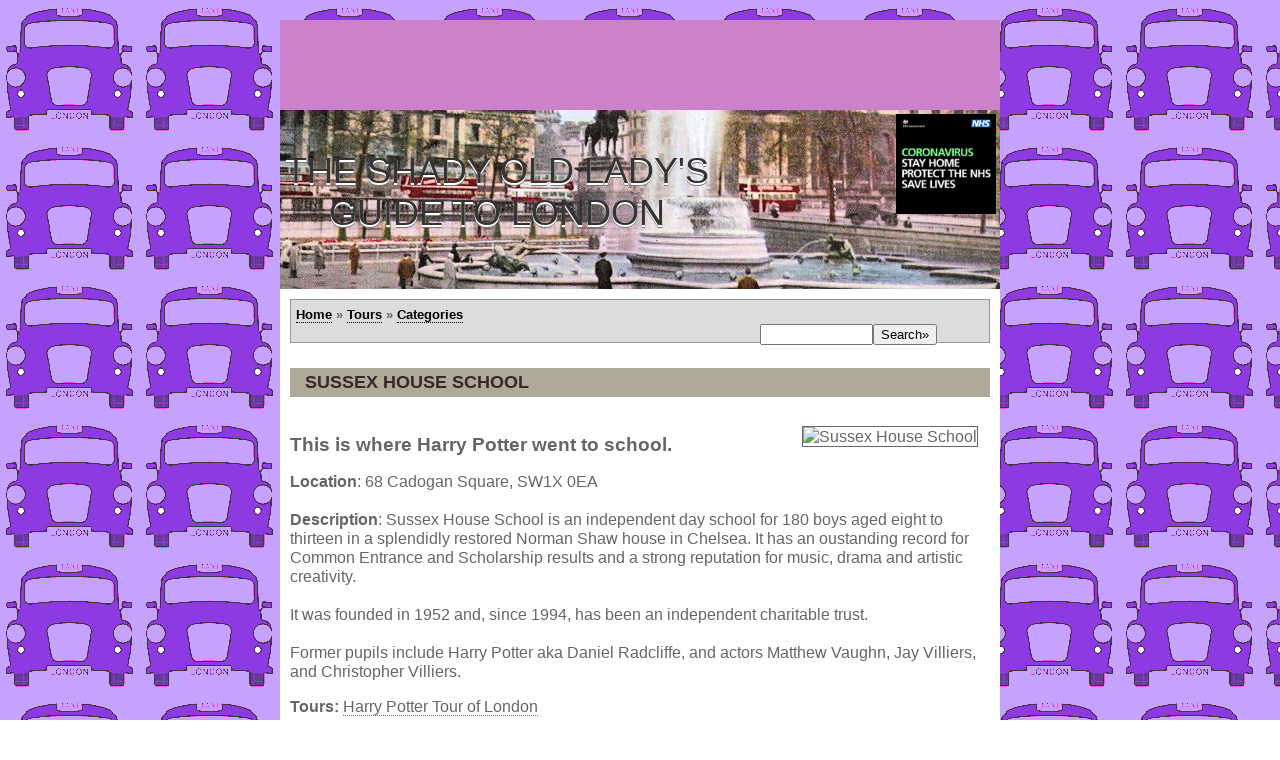

--- FILE ---
content_type: text/html; charset=UTF-8
request_url: http://www.shadyoldlady.com/location/2281
body_size: 4368
content:
<!DOCTYPE HTML PUBLIC "-//W3C//DTD HTML 4.01 Transitional//EN"
            "http://www.w3.org/TR/html4/loose.dtd">
<html lang="en">
<meta http-equiv="Content-Type" content="text/html; charset=iso-8859-1">
<META name="keywords" content="london, england, west end, city, uk, thames, river, south bank, piccadilly, covent garden, kings cross, tour, visit, tourist, tourism, guest, visitor, hotel, restaurant, stay, train, tube, underground, rent, theatre, tickets, events, whats on, gig, maps, photos, location, places to visit, place, where, see, book, guide, attraction">
<meta name="author" content="London History Tours, Adrian Sill, Jeremy Tipton">
<link rel="stylesheet" href="https://www.shadyoldlady.com/main2.css" type="text/css">
<title>Sussex House School</title>

 <!--<script type="text/javascript" language="javascript">

  if ((screen.width <= 800) and (if(location.hostname.match('m.shadyoldlady')) == NULL)
  {
    window.location = "http://m.shadyoldlady.com";
  }
</script>-->

<meta name="viewport" content="width=device-width, initial-scale=1">

<link rel="stylesheet" href="https://unpkg.com/leaflet@1.6.0/dist/leaflet.css"
   integrity="sha512-xwE/Az9zrjBIphAcBb3F6JVqxf46+CDLwfLMHloNu6KEQCAWi6HcDUbeOfBIptF7tcCzusKFjFw2yuvEpDL9wQ=="
   crossorigin=""/>
 <script src="https://unpkg.com/leaflet@1.6.0/dist/leaflet.js"
   integrity="sha512-gZwIG9x3wUXg2hdXF6+rVkLF/0Vi9U8D2Ntg4Ga5I5BZpVkVxlJWbSQtXPSiUTtC0TjtGOmxa1AJPuV0CPthew=="
   crossorigin=""></script>
   
<META name="description" content="This is where Harry Potter went to school. on the Shady Old Lady's Guide to London.">
<link rel="stylesheet" type="text/css" href="http://www.shadyoldlady.com/css/tabcontent.css" />
<script type="text/javascript" src="http://www.shadyoldlady.com/jscript/tabcontent.js" language="javascript">

/***********************************************
* Tab Content script v2.2- © Dynamic Drive DHTML code library (www.dynamicdrive.com)
* This notice MUST stay intact for legal use
* Visit Dynamic Drive at http://www.dynamicdrive.com/ for full source code
***********************************************/

</script>
<!-- Global site tag (gtag.js) - Google Analytics -->
<script async src="https://www.googletagmanager.com/gtag/js?id=G-G432SW781J"></script>
<script>
  window.dataLayer = window.dataLayer || [];
  function gtag(){dataLayer.push(arguments);}
  gtag('js', new Date());

  gtag('config', 'G-G432SW781J');
</script>

</head>

<body>
<div id="header">

<script type="text/javascript" language="javascript">
    google_ad_client = "ca-pub-2226838549916361";
    google_ad_slot = "1092166892";
    google_ad_width = 728;
    google_ad_height = 90;
</script>
<!-- SOL: FEB 2017 -->
<script type="text/javascript"
src="//pagead2.googlesyndication.com/pagead/show_ads.js">
</script>


<script async src="//pagead2.googlesyndication.com/pagead/js/adsbygoogle.js" type="text/javascript"></script>
<script type="text/javascript">
  (adsbygoogle = window.adsbygoogle || []).push({
    google_ad_client: "ca-pub-2226838549916361",
    enable_page_level_ads: true
  });
</script>


<table cellpadding="4" width="720" cellspacing="0" style="background-image:
url('http://www.shadyoldlady.com/images/header_2020_4.jpg')" >
<tr>
<td valign="top" width="720">
<h1>The Shady Old Lady's Guide to London</h1>
<!--<a href="http://www.shadyoldlady.com"><img src="http://www.shadyoldlady.com/images/sol1.jpg" alt="London's Secret Locations, Uncovered by your tour guide the Shady Old Lady" width="468" height="60" border="0" align="left"></a>-->
</td>
<td valign="top" width="468">
<img src="http://www.shadyoldlady.com/images/stay.jpg" align="right" width="100"><br><br><br><br><br><br><br><br>&nbsp;
</td></tr>
</table>
 </div>

<div id="wrapper1"><!-- sets background to white and creates full length leftcol-->

	<!--<div id="wrapper2"> sets background to white and creates full length rightcol-->




	<div id="maincol"><!-- begin main content area -->


<!-- new top bar nav -->
	<div id="navbar"><a href="https://www.shadyoldlady.com">Home</a>  &raquo;  <a href="https://www.shadyoldlady.com/tour.php">Tours</a>  &raquo;  <a href="http://www.shadyoldlady.com/categories.php">Categories</a>
		<div id="search"><form method="post" name="search" id="search" action="https://www.shadyoldlady.com/searchresults.php"><input type="text" size="12" name="terms" value=""><input type="Submit" name="submit" value="Search&raquo;"></form></div>

	
	</div>


<!-- Begin Content Column -->
<div id="centercol">
<h4>Sussex House School</h4><br><img src="https://www.shadyoldlady.com/uploadi/photos/cinema/2281.jpg" alt="Sussex House School" align="right" vspace="10" border="1" bordercolor="black" hspace="12">	<h3>This is where Harry Potter went to school.</h3>
	<p>
  <strong>Location</strong>: 68 Cadogan Square, SW1X 0EA<br><br>
  <strong>Description</strong>: Sussex House School is an independent day school for 180 boys aged eight to thirteen in a splendidly restored Norman Shaw house in Chelsea. It has an oustanding record for Common Entrance and Scholarship results and a strong reputation for music, drama and artistic creativity.<br />
<br />
It was founded in 1952 and, since 1994, has been an independent charitable trust.<br />
<br />
Former pupils include Harry Potter aka Daniel Radcliffe, and actors Matthew Vaughn, Jay Villiers, and Christopher Villiers.<br>

<p><strong>Tours: </strong><a href="../tour/278">Harry Potter Tour of London</strong></a></p>
  <strong>Themes</strong>:
  <a href="https://www.shadyoldlady.com/theme/cinema">Cinema<img src="http://www.shadyoldlady.com/images/icons/cinema.gif" alt="Cinema Theme" border="0"></a>
		<table background="https://www.shadyoldlady.com/images/plaque_bg.jpg" height="296" width="320" cellspacing="30" cellpadding="30" align="right">
		<tr>
		<td>
			<center><strong><font style="line-height: 18pt" size=\"+3\" color=\"white\" face="georgia, verdana">Sussex House School</font></strong>
			<br /><br />
			<font color=#e2ebf8 face="georgia, verdana"><strong>This is where Harry Potter went to school.</strong></font></center>
		</td>
		</tr>
		</table>

  <p><strong>Ranking This Month</strong>: 1209/3085</p>
  <p><strong>Pages Hit This Month</strong>: 94</p>
  <!--<strong>Link to This Page</strong>: <a href="http://www.shadyoldlady.com/location/2281">http://www.shadyoldlady.com/location/2281</a>-->
<br>
  <strong>Credits</strong>: http://www.sussexhouseschool.co.uk/<br>
  </p>


        <p><strong>Your Comments</strong>:
        <form action="../comments_submit.php" METHOD="post">
		Name: <input type=text name=Author WIDTH=20 value=""><br>
        Email: <input type=text name=Email WIDTH=20 value=""><br>
		Your email will ONLY be used once, to confirm the publication of your comments. We value your contribution and privacy.<br>
            <textarea cols="48" rows="5" name="Comments"><Put your comments here></textarea>
            <br>Anti-spam Security: Please enter this code:<img src="https://www.shadyoldlady.com/CaptchaSecurityImages.php" /> 
<!--     <input id="security_code" name="security_code" type="text" /> -->
<script>
var refreshButton = document.querySelector(".refresh-captcha");
refreshButton.onclick = function() {
  document.querySelector(".captcha-image").src = '/CaptchaSecurityImages.php?' + Date.now();
}
</script>
    <!--<img src="captcha.php" alt="CAPTCHA" class="captcha-image"><i class="fas fa-redo refresh-captcha">&#8634;</i>-->
    <br>
    <input type="text" id="captcha" name="captcha_challenge" pattern="[A-Z]{6}">

            <input type=hidden name=LocationID value="2281">
            <input type=submit value="SUBMIT&raquo;">
        </form>

		<br><br>
		<h3>Other places nearby:</h3>
		<br><a href="https://www.shadyoldlady.com/location/1954">Quadrophenia Party House&raquo;, 7.3km</a><br><br><a href="https://www.shadyoldlady.com/location/2594">Lock, Stock & Tannery Lofts&raquo;, 3.5km</a><br><br><a href="https://www.shadyoldlady.com/location/1609">Once home to Mr Stamp&raquo;, 5.7km</a><br><br><a href="https://www.shadyoldlady.com/location/661">About a Boy in Acton&raquo;, 4.6km</a><br><br><a href="https://www.shadyoldlady.com/location/455">Peter Sellers lived here&raquo;, 5.8km</a><br><br><a href="https://www.shadyoldlady.com/location/2385">Noel Coward's Childhood Home&raquo;, 8.8km</a><br><br><a href="https://www.shadyoldlady.com/location/1405">Bogarde's Hotel Splendide&raquo;, 2.8km</a><br><br><a href="https://www.shadyoldlady.com/location/2780">Millennium Mills&raquo;, 8.2km</a><br><br><a href="https://www.shadyoldlady.com/location/562">Bill Nighy's Girl in the Cafe&raquo;, 1.5km</a><br><br><a href="https://www.shadyoldlady.com/location/2118">Home to a Clean Comedy&raquo;, 1.8km</a><br>		<br>

<h3>Location Pinpointed:</h3>
<iframe width="425" height="350" frameborder="0" scrolling="no" marginheight="0" marginwidth="0" src="https://www.openstreetmap.org/export/embed.html?bbox=-0.18112,51.4746,-0.14112,51.5146&amp;layer=mapnik&amp;marker=51.4946,-0.16112" style="border: 1px solid black"></iframe><br/><a href="https://www.openstreetmap.org/?mlat=51.4946&amp;mlon=-0.16112#map=17/51.4946/-0.16112">Open Street Maps&raquo;</a>, <a href="https://www.google.com/maps/search/?api=1&query=51.4946,-0.16112">Google Maps&raquo;</a><br><br>
</div>

 
			
		<div id="footer"><!-- begin footer -->
			  
<h1>
pinpointing the forgotten and lost history of London
</h1>
<br>

	<a href="http://www.shadyoldlady.com">Shady Old Lady</a>  &raquo;&raquo;  <a href="http://www.lovewheels.com">Car Reviews</a> &raquo;&raquo; <a href="http://www.classictelly.com">Classic Telly</a>  &raquo;&raquo;  <a href="http://www.peckish.co.uk">Peckish</a>
    
    <P></P>
	
&copy; 2026 The Shady Old Lady, <a href="http://www.shadyoldlady.com/privacy.php">Privacy Policy</a>

<br>

<a href="http://www.php.net" target="php"><img src="http://www.shadyoldlady.com/images/phpbutton.gif" width="89" height="31" alt="Powered by some PHP" border="0"></a>
<br>&nbsp;
</div>
<P></P>
			    
		</div><!-- end footer -->
	
	</div><!-- end wrapper1 -->

</div><!-- end wrapper2 -->
   
</body>
</html>


--- FILE ---
content_type: text/html; charset=utf-8
request_url: https://www.google.com/recaptcha/api2/aframe
body_size: 268
content:
<!DOCTYPE HTML><html><head><meta http-equiv="content-type" content="text/html; charset=UTF-8"></head><body><script nonce="GEnW4vd0Bbgd_yxCAQMJPA">/** Anti-fraud and anti-abuse applications only. See google.com/recaptcha */ try{var clients={'sodar':'https://pagead2.googlesyndication.com/pagead/sodar?'};window.addEventListener("message",function(a){try{if(a.source===window.parent){var b=JSON.parse(a.data);var c=clients[b['id']];if(c){var d=document.createElement('img');d.src=c+b['params']+'&rc='+(localStorage.getItem("rc::a")?sessionStorage.getItem("rc::b"):"");window.document.body.appendChild(d);sessionStorage.setItem("rc::e",parseInt(sessionStorage.getItem("rc::e")||0)+1);localStorage.setItem("rc::h",'1769005883725');}}}catch(b){}});window.parent.postMessage("_grecaptcha_ready", "*");}catch(b){}</script></body></html>